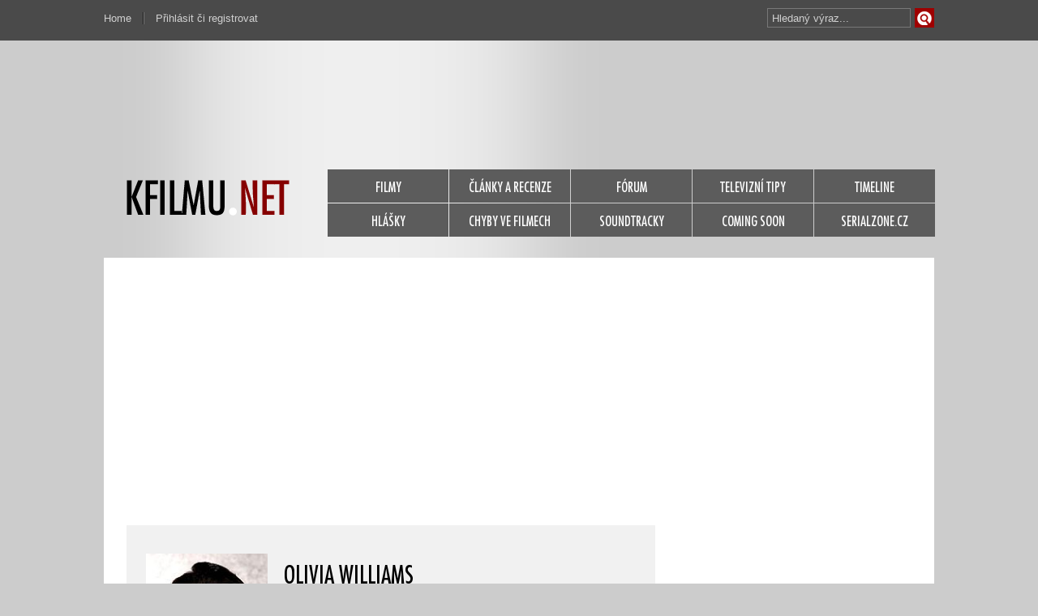

--- FILE ---
content_type: text/html; charset=UTF-8
request_url: https://www.kfilmu.net/osobnost/olivia-williams/
body_size: 5367
content:
<!DOCTYPE html PUBLIC "-//W3C//DTD XHTML 1.0 Transitional//EN" 
        "http://www.w3.org/TR/2000/REC-xhtml1-20000126/DTD/xhtml1-transitional.dtd">
<html xmlns="http://www.w3.org/1999/xhtml" xml:lang="cs" lang="cs">
<head>
<meta name="Author" content="kfilmu.net (c) 2017" />
<meta http-equiv="content-type" content="text/html; charset=utf-8" />  
<title>Olivia Williams | kfilmu.net</title>
<meta name="description" content="" />
<meta property="og:site_name" content="kfilmu.net" />
<meta property="og:description" content="" />
<meta property="og:image" content="https://www.kfilmu.net/obrazky/clanky/1182.jpg" />
<meta property="og:title" content="Olivia Williams" />
<link rel="shortcut icon" href="https://www.kfilmu.net/favicon.ico" />
<link rel="stylesheet" href="https://www.kfilmu.net/static/kfilmu.css?v=201408011953" type="text/css" media="screen" charset="utf-8" />
<link href="https://www.kfilmu.net/rss/" rel="alternate" type="application/rss+xml" title="RSS" />
<link rel="apple-touch-icon" href="https://www.kfilmu.net/static/images/kfilmu_ico_152.png" />
<!-- <style type="text/css" title="currentStyle" media="screen">@import "https://www.kfilmu.net/static/kfilmu.css";</style> -->

<script src="https://ajax.googleapis.com/ajax/libs/jquery/1.11.0/jquery.min.js" type="text/javascript" charset="utf-8"></script>
<script src="https://code.jquery.com/jquery-migrate-1.2.1.js"></script>
<script type="text/javascript">!window.jQuery && document.write('<script src="https://www.kfilmu.net/js/jquery.min.js"><\/script>')</script>
<script async src="//pagead2.googlesyndication.com/pagead/js/adsbygoogle.js"></script>
<script>
     (adsbygoogle = window.adsbygoogle || []).push({
          google_ad_client: "ca-pub-7812392751021101",
          enable_page_level_ads: true
     });
</script>
<script src="https://www.kfilmu.net/js/all.js" type="text/javascript" charset="utf-8"></script>

</head>
<body>
  <div id="head-toolbar">
    <ul id="user-menu">
       <li class="prava"><a href="https://www.kfilmu.net/">Home</a></li>
            <li class="leva"><a href="https://www.kfilmu.net/prihlasovani/">Přihlásit či registrovat</a></li>
            
      <li><div><form id="vyhledavani" method="get" action="https://www.kfilmu.net/hledani/"><input class="odesilaci" type="submit" value="Vyhledat" accesskey="4"><input class="tazaci" id="hledani" size="18" type="text" name="co" value="Hledaný výraz..."></form><div class="cleaner"></div></div></li>
      <div class="cleaner"></div>
    </ul>
  <div class="cleaner"></div>
  </div>
  <div id="main">
    <!-- head -->
    <div id="head">
      <!-- top banner -->
      <div id="head-banner">
             
      </div>    
      <!-- top banner end -->
      <!-- menu -->
      <div id="head-menu">
        <a href="https://www.kfilmu.net/" class="logo"><img src="https://www.kfilmu.net/static/images/logo-kfilmu.png" alt="home" /></a>
        <ul id="nav">
          <li><a href="https://www.kfilmu.net/filmy/" class="nav-generic">FILMY</a></li>
          <li><a href="https://www.kfilmu.net/clanky/" class="nav-generic">ČLÁNKY A RECENZE</a></li>                   
          <li><a href="https://www.kfilmu.net/forum/" class="nav-generic">FÓRUM</a></li>
          <li><a href="https://www.kfilmu.net/tv-tipy/" class="nav-generic">TELEVIZNÍ TIPY</a></li>
          <li><a href="https://www.kfilmu.net/timeline/" class="nav-generic">TIMELINE</a></li>
          <li><a href="https://www.kfilmu.net/hlasky/" class="nav-generic">HLÁŠKY</a></li>
          <li><a href="https://www.kfilmu.net/chyby/" class="nav-generic">CHYBY VE FILMECH</a></li>
          <li><a href="https://www.kfilmu.net/soundtracky/" class="nav-generic">SOUNDTRACKY</a></li>
          <li><a href="#" class="nav-generic">COMING SOON</a></li>
          <li><a href="http://www.serialzone.cz/" class="nav-generic">SERIALZONE.CZ</a></li>
          <div class="cleaner"></div>
        </ul>
        <div class="cleaner"></div>
      </div>
      <!-- menu end -->
    </div>
    <!-- head end -->
 

 

<script type="text/javascript">
$(function(){
   $('#plakatovac').click(function() {
    $(this).hide();
    $(".person-poster").show();
    $(".rating").hide();
    return false; // odkazy nikam nevedou
  });     
});
</script>

<!-- container -->
    <div id="container">
    
        <script type="text/javascript">
$(function() {  
  $('#follow').click(function() { 
    jQuery.ajax({
     type: "POST",
     url: "https://www.kfilmu.net/ajax/osobnost-oblibit/",
     data: "osoba=2282",
     cache: false,
     success: function(response){
        polozky = response.split('|');
  			data = [];
  			for (j = 0; j < polozky.length; j++) {
  				data.push(unescape(polozky[j]));
  			}
        if (data[0]=="LIMIT"){
          jQuery.showMessage({'thisMessage':[data[1]],'position':'bottom','className':'shm_fail','displayNavigation':false,autoClose:true});
        } else {
          $('#follow').toggleClass("love loveactive");
        }
     }
    });  
    return false;
  });
});
</script>

<!-- hlavni box stranky se square reklamou -->
<div class="main-box-line">
    <!-- hlavni box na profilu -->
    <div class="main-big-box bg-lightgrey1">                                                              
              <div id="person-img">
              
              <img src="https://www.kfilmu.net/obrazky/osobnosti/olivia-williams.jpg" alt="" title="" title="" width="150" height="220" />              </div>                     
              <h1 class="person-name">Olivia Williams</h1>
                           
              
                            
              <div class="person-box">
                  <div class="pl-ico pl-ico-head"><div class="person-line"><div class="person-line-head pto12">Rodné jméno</div><div class="person-line-text pto14 pbo10">Olivia Haigh Williams</div><div class="cleaner"></div></div><div class="cleaner"></div></div>
                  <div class="pl-ico pl-ico-book"><div class="person-line"><div class="person-line-head pto12">Místo narození</div><div class="person-line-text pto14 pbo10">Camden Town, North Londýn, Anglie</div><div class="cleaner"></div></div><div class="cleaner"></div></div>
                  <div class="pl-ico pl-ico-cal"><div class="person-line">
                  
                  
                  
                  <div class="person-line-head pto15">Datum narození</div><div class="person-line-text pto10 pbo12">1. ledna 1968 (Kozoroh)<br />58&nbsp;let (59. narozeniny slaví za 11 měsíců)</div>                  
                  
                  <div class="cleaner"></div></div><div class="cleaner"></div></div>                          
              </div>
              <div class="cleaner"></div>                
            </div>
    <!-- hlavni box na profilu end -->
    <!-- square -->
    <div class="banner-square fl-right">    
    </div>
    <!-- square end -->
    <div class="cleaner"></div>
    
</div>
<!-- hlavni box stranky se square reklamou end --><!-- box s menu po levé straně -->
<div class="submenu-uni-box fl-left mr20">
    <div class="head-box mbo14 hb-bg1"><div class="hb-hp-menu"></div>MENU</div>
    <ul class="submenu-uni">
      <li><a class="menu-wp128  actbutton2" href="https://www.kfilmu.net/osobnost/olivia-williams/"><div class="ico-star-in"></div>Kariéra</a></li>
      <li><a class="menu-wp128" href="https://www.kfilmu.net/osobnost/olivia-williams/serialy/"><div class="ico-star-in"></div>Seriálová kariéra</a></li>    </ul> 
    
    
    <div class="head-box mbo14 mto20 hb-bg1"><div class="hb-hp-link"></div>ODKAZY</div><ul class="submenu-uni"><li><a class="menu-wp128" href="http://www.serialzone.cz/osobnost/olivia-williams/"><div class="ico-star-in"></div>SerialZone.cz</a></li><li><a class="menu-wp128" href="http://www.imdb.com/name/nm0931404/"><div class="ico-star-in"></div>IMDb.com</a></li><li><a class="menu-wp128" href="http://en.wikipedia.org/wiki/Olivia_Williams"><div class="ico-star-in"></div>Wikipedia (anglická)</a></li><li><a class="menu-wp128" href="http://cs.wikipedia.org/wiki/Olivia_Williamsová"><div class="ico-star-in"></div>Wikipedia (česká)</a></li></ul>    
     
                 
</div>
<!-- box s menu po levé straně end -->      
        <!-- box s obsahovou částí -->          
        <div class="subsite-center787">
                        
            
            
            <div class="head-box mbo14 hb-bg2"><div class="hb-filmogr"></div>výběrová filmografie<a href="#" class="whitelink" id="plakatovac">zobrazit plakáty</a></div>
            
            <div class="one-year"><div class="one-year-year">2023</div><ul class="bg-eb "><li class="moviename"> &nbsp;<a href="https://www.kfilmu.net/film/are-you-there-god-its-me-margaret/">Are You There God? It&#039;s Me, Margaret.</a></li><li class="rolename mto12">Camper / Witch</li><li class="person-poster"><img src="https://www.kfilmu.net/obrazky/plakaty/are-you-there-god-its-me-margaret-27397-m.jpg" alt="plakát" /></li><div class="cleaner"></div></ul><div class="cleaner"></div>

</div><div class="one-year"><div class="one-year-year">2020</div><ul class="bg-ef "><li class="moviename"> &nbsp;<a href="https://www.kfilmu.net/film/otec-2020/">Otec</a></li><li class="rolename mto12">žena</li><li class="person-poster"><img src="https://www.kfilmu.net/obrazky/plakaty/otec-2020-27209-m.jpg" alt="plakát" /></li><div class="cleaner"></div></ul><div class="cleaner"></div>

</div><div class="one-year"><div class="one-year-year">2017</div><ul class="bg-eb "><li class="moviename"> &nbsp;<a href="https://www.kfilmu.net/film/victoria-and-abdul/">Viktorie a Abdul</a></li><li class="rolename mto12"></li><li class="person-poster"><img src="https://www.kfilmu.net/obrazky/plakaty/victoria-and-abdul-18711-m.jpg" alt="plakát" /></li><div class="cleaner"></div></ul><div class="cleaner"></div>

</div><div class="one-year"><div class="one-year-year">2016</div><ul class="bg-ef "><li class="moviename"> &nbsp;<a href="https://www.kfilmu.net/film/bily-kral/">Bílý král</a></li><li class="rolename mto12">Sophia</li><li class="person-poster"><img src="https://www.kfilmu.net/obrazky/plakaty/bily-kral-17508-m.jpg" alt="plakát" /></li><div class="cleaner"></div></ul><div class="cleaner"></div>

</div><div class="one-year"><div class="one-year-year">2015</div><ul class="bg-eb "><li class="moviename"> &nbsp;<a href="https://www.kfilmu.net/film/man-up/">Vzmuž se</a></li><li class="rolename mto12"></li><li class="person-poster"><img src="https://www.kfilmu.net/obrazky/plakaty/man-up-11376-m.jpg" alt="plakát" /></li><div class="cleaner"></div></ul><div class="cleaner"></div>

</div><div class="one-year"><div class="one-year-year">2014</div><ul class="bg-ef "><li class="moviename"> &nbsp;<a href="https://www.kfilmu.net/film/sedmy-syn/">Sedmý syn</a></li><li class="rolename mto12"></li><li class="person-poster"><img src="https://www.kfilmu.net/obrazky/plakaty/seventh-son-the-10111-m.jpg" alt="plakát" /></li><div class="cleaner"></div></ul><div class="cleaner"></div>

<ul class="bg-eb bto1"><li class="moviename"> &nbsp;<a href="https://www.kfilmu.net/film/mapy-ke-hvezdam/">Mapy ke hvězdám</a></li><li class="rolename mto12">Christina Weiss</li><li class="person-poster"><img src="https://www.kfilmu.net/obrazky/plakaty/mapy-ke-hvezdam-8284-m.jpg" alt="plakát" /></li><div class="cleaner"></div></ul><div class="cleaner"></div>

<ul class="bg-ef bto1"><li class="moviename"> &nbsp;<a href="https://www.kfilmu.net/film/sabotage/">Sabotáž</a></li><li class="rolename mto12">Caroline</li><li class="person-poster"><img src="https://www.kfilmu.net/obrazky/plakaty/sabotage-5096-m.jpg" alt="plakát" /></li><div class="cleaner"></div></ul><div class="cleaner"></div>

<ul class="bg-eb bto1"><li class="moviename"> &nbsp;<a href="https://www.kfilmu.net/film/salting-the-battlefield/">Salting the Battlefield <span class="font14">(TV)</span></a></li><li class="rolename mto12">Belinda Kay</li><li class="person-poster"><img src="https://www.kfilmu.net/static/images/default-poster.jpg" alt="plakát" /></li><div class="cleaner"></div></ul><div class="cleaner"></div>

</div><div class="one-year"><div class="one-year-year">2013</div><ul class="bg-ef "><li class="moviename"> &nbsp;<a href="https://www.kfilmu.net/film/posledni-dny-na-marsu/">Poslední dny na Marsu</a></li><li class="rolename mto12">Kim Aldrich</li><li class="person-poster"><img src="https://www.kfilmu.net/obrazky/plakaty/posledni-dny-na-marsu-10122-m.jpg" alt="plakát" /></li><div class="cleaner"></div></ul><div class="cleaner"></div>

<ul class="bg-eb bto1"><li class="moviename"> &nbsp;<a href="https://www.kfilmu.net/film/justin-and-the-knights-of-valour/">Justin: Jak se stát rytířem</a></li><li class="rolename mto12">královna - hlas</li><li class="person-poster"><img src="https://www.kfilmu.net/obrazky/plakaty/justin-and-the-knights-of-valour-7003-m.jpg" alt="plakát" /></li><div class="cleaner"></div></ul><div class="cleaner"></div>

</div><div class="one-year"><div class="one-year-year">2012</div><ul class="bg-ef "><li class="moviename"> &nbsp;<a href="https://www.kfilmu.net/film/now-is-good/">Teď a tady</a></li><li class="rolename mto12"></li><li class="person-poster"><img src="https://www.kfilmu.net/obrazky/plakaty/now-is-good-4711-m.jpg" alt="plakát" /></li><div class="cleaner"></div></ul><div class="cleaner"></div>

<ul class="bg-eb bto1"><li class="moviename"> &nbsp;<a href="https://www.kfilmu.net/film/electric-cinema-how-to-behave/">Electric Cinema: How to Behave</a></li><li class="rolename mto12"></li><li class="person-poster"><img src="https://www.kfilmu.net/static/images/default-poster.jpg" alt="plakát" /></li><div class="cleaner"></div></ul><div class="cleaner"></div>

<ul class="bg-ef bto1"><li class="moviename"> &nbsp;<a href="https://www.kfilmu.net/film/anna-karenina-2012/">Anna Karenina</a></li><li class="rolename mto12">hraběnka Vronská</li><li class="person-poster"><img src="https://www.kfilmu.net/obrazky/plakaty/anna-karenina12-4507-m.jpg" alt="plakát" /></li><div class="cleaner"></div></ul><div class="cleaner"></div>

<ul class="bg-eb bto1"><li class="moviename"> &nbsp;<a href="https://www.kfilmu.net/film/hyde-park-on-hudson/">Královský víkend</a></li><li class="rolename mto12">Eleanor Roosevelt</li><li class="person-poster"><img src="https://www.kfilmu.net/obrazky/plakaty/hyde-park-on-hudson-5318-m.jpg" alt="plakát" /></li><div class="cleaner"></div></ul><div class="cleaner"></div>

</div><div class="one-year"><div class="one-year-year">2011</div><ul class="bg-ef "><li class="moviename"> &nbsp;<a href="https://www.kfilmu.net/film/spoluautor/">Spoluautor</a></li><li class="rolename mto12">Emma Stiles</li><li class="person-poster"><img src="https://www.kfilmu.net/obrazky/plakaty/spoluautor-10125-m.jpg" alt="plakát" /></li><div class="cleaner"></div></ul><div class="cleaner"></div>

<ul class="bg-eb bto1"><li class="moviename"> &nbsp;<a href="https://www.kfilmu.net/film/divoky-bill11/">Divoký Bill</a></li><li class="rolename mto12">Kelly</li><li class="person-poster"><img src="https://www.kfilmu.net/obrazky/plakaty/divoky-bill11-10124-m.jpg" alt="plakát" /></li><div class="cleaner"></div></ul><div class="cleaner"></div>

<ul class="bg-ef bto1"><li class="moviename"> &nbsp;<a href="https://www.kfilmu.net/film/hanna/">Hanna</a></li><li class="rolename mto12"></li><li class="person-poster"><img src="https://www.kfilmu.net/obrazky/plakaty/hanna-9044-m.jpg" alt="plakát" /></li><div class="cleaner"></div></ul><div class="cleaner"></div>

</div><div class="one-year"><div class="one-year-year">2010</div><ul class="bg-eb "><li class="moviename"> &nbsp;<a href="https://www.kfilmu.net/film/sex-a-drugs-a-rock-a-roll/">Sex &amp; Drugs &amp; Rock &amp; Roll</a></li><li class="rolename mto12">Betty</li><li class="person-poster"><img src="https://www.kfilmu.net/obrazky/plakaty/sex-a-drugs-a-rock-a-roll-7907-m.jpg" alt="plakát" /></li><div class="cleaner"></div></ul><div class="cleaner"></div>

<ul class="bg-ef bto1"><li class="moviename"> &nbsp;<a href="https://www.kfilmu.net/film/muz-ve-stinu/">Muž ve stínu</a></li><li class="rolename mto12">Ruth Langová</li><li class="person-poster"><img src="https://www.kfilmu.net/obrazky/plakaty/ghost-writer-the-3445-m.jpg" alt="plakát" /></li><div class="cleaner"></div></ul><div class="cleaner"></div>

</div><div class="one-year"><div class="one-year-year">2009</div><ul class="bg-eb "><li class="moviename"> &nbsp;<a href="https://www.kfilmu.net/film/skola-zivota-2009/">Škola života</a></li><li class="rolename mto12">slečna Stubbsová</li><li class="person-poster"><img src="https://www.kfilmu.net/obrazky/plakaty/education-an-9336-m.jpg" alt="plakát" /></li><div class="cleaner"></div></ul><div class="cleaner"></div>

</div><div class="one-year"><div class="one-year-year">2008</div><ul class="bg-ef "><li class="moviename"> &nbsp;<a href="https://www.kfilmu.net/film/smutky-slecny-austenove-tv/">Smutky slečny Austenové <span class="font14">(TV)</span></a></li><li class="rolename mto12">Jane Austen</li><li class="person-poster"><img src="https://www.kfilmu.net/static/images/default-poster.jpg" alt="plakát" /></li><div class="cleaner"></div></ul><div class="cleaner"></div>

<ul class="bg-eb bto1"><li class="moviename"> &nbsp;<a href="https://www.kfilmu.net/film/flashbacks-of-a-fool/">Temné vzpomínky</a></li><li class="rolename mto12">Grace Scottová</li><li class="person-poster"><img src="https://www.kfilmu.net/obrazky/plakaty/flashbacks-of-a-fool-2232-m.jpg" alt="plakát" /></li><div class="cleaner"></div></ul><div class="cleaner"></div>

</div><div class="one-year"><div class="one-year-year">2007</div><ul class="bg-ef "><li class="moviename"> &nbsp;<a href="https://www.kfilmu.net/film/poznamenana/">Poznamenaná</a></li><li class="rolename mto12">Michelle Cahillová</li><li class="person-poster"><img src="https://www.kfilmu.net/static/images/default-poster.jpg" alt="plakát" /></li><div class="cleaner"></div></ul><div class="cleaner"></div>

</div><div class="one-year"><div class="one-year-year">2006</div><ul class="bg-eb "><li class="moviename"> &nbsp;<a href="https://www.kfilmu.net/film/posledni-dny-sopky-krakatoa-tv/">Poslední dny sopky Krakatoa <span class="font14">(TV)</span></a></li><li class="rolename mto12">Johanna Beijerinck</li><li class="person-poster"><img src="https://www.kfilmu.net/static/images/default-poster.jpg" alt="plakát" /></li><div class="cleaner"></div></ul><div class="cleaner"></div>

</div><div class="one-year"><div class="one-year-year">2005</div><ul class="bg-ef "><li class="moviename"> &nbsp;<a href="https://www.kfilmu.net/film/tara-road/">Tara Road</a></li><li class="rolename mto12">Ria Lynch</li><li class="person-poster"><img src="https://www.kfilmu.net/static/images/default-poster.jpg" alt="plakát" /></li><div class="cleaner"></div></ul><div class="cleaner"></div>

<ul class="bg-eb bto1"><li class="moviename"> &nbsp;<a href="https://www.kfilmu.net/film/valiant/">Valiant</a></li><li class="rolename mto12"></li><li class="person-poster"><img src="https://www.kfilmu.net/obrazky/plakaty/valiant-6320-m.jpg" alt="plakát" /></li><div class="cleaner"></div></ul><div class="cleaner"></div>

</div><div class="one-year"><div class="one-year-year">2003</div><ul class="bg-ef "><li class="moviename"> &nbsp;<a href="https://www.kfilmu.net/film/zabijte-krale/">Zabijte krále</a></li><li class="rolename mto12">Lady Anne Fairfax</li><li class="person-poster"><img src="https://www.kfilmu.net/obrazky/plakaty/zabijte-krale-6267-m.jpg" alt="plakát" /></li><div class="cleaner"></div></ul><div class="cleaner"></div>

</div><div class="one-year"><div class="one-year-year">2002</div><ul class="bg-eb "><li class="moviename"> &nbsp;<a href="https://www.kfilmu.net/film/hlubina/">Hlubina</a></li><li class="rolename mto12">Claire</li><li class="person-poster"><img src="https://www.kfilmu.net/obrazky/plakaty/hlubina-6378-m.jpg" alt="plakát" /></li><div class="cleaner"></div></ul><div class="cleaner"></div>

</div><div class="one-year"><div class="one-year-year">2001</div><ul class="bg-ef "><li class="moviename"> &nbsp;<a href="https://www.kfilmu.net/film/klikari/">Klikaři</a></li><li class="rolename mto12">Annabel Sweep/Lady Hamilton</li><li class="person-poster"><img src="https://www.kfilmu.net/static/images/default-poster.jpg" alt="plakát" /></li><div class="cleaner"></div></ul><div class="cleaner"></div>

<ul class="bg-eb bto1"><li class="moviename"> &nbsp;<a href="https://www.kfilmu.net/film/stiny-mrtvych/">Stíny mrtvých</a></li><li class="rolename mto12">Sharon Golbanová</li><li class="person-poster"><img src="https://www.kfilmu.net/obrazky/plakaty/stiny-mrtvych-7139-m.jpg" alt="plakát" /></li><div class="cleaner"></div></ul><div class="cleaner"></div>

</div><div class="one-year"><div class="one-year-year">2000</div><ul class="bg-ef "><li class="moviename"> &nbsp;<a href="https://www.kfilmu.net/film/vasniva-salsa/"> Vášnivá salsa</a></li><li class="rolename mto12">Eleanor</li><li class="person-poster"><img src="https://www.kfilmu.net/static/images/default-poster.jpg" alt="plakát" /></li><div class="cleaner"></div></ul><div class="cleaner"></div>

<ul class="bg-eb bto1"><li class="moviename"> &nbsp;<a href="https://www.kfilmu.net/film/iason-a-argonauti-tv/">Iásón a argonauti <span class="font14">(TV)</span></a></li><li class="rolename mto12">Héra</li><li class="person-poster"><img src="https://www.kfilmu.net/static/images/default-poster.jpg" alt="plakát" /></li><div class="cleaner"></div></ul><div class="cleaner"></div>

</div><div class="one-year"><div class="one-year-year">1999</div><ul class="bg-ef "><li class="moviename"> &nbsp;<a href="https://www.kfilmu.net/film/sesty-smysl/">Šestý smysl</a></li><li class="rolename mto12">Anna Crowe</li><li class="person-poster"><img src="https://www.kfilmu.net/obrazky/plakaty/6smysl-1160-m.jpg" alt="plakát" /></li><div class="cleaner"></div></ul><div class="cleaner"></div>

</div><div class="one-year"><div class="one-year-year">1998</div><ul class="bg-eb "><li class="moviename"> &nbsp;<a href="https://www.kfilmu.net/film/jak-jsem-balil-ucitelku/">Jak jsem balil učitelku</a></li><li class="rolename mto12">Rosemary Grossová</li><li class="person-poster"><img src="https://www.kfilmu.net/obrazky/plakaty/jak-jsem-balil-ucitelku-6080-m.jpg" alt="plakát" /></li><div class="cleaner"></div></ul><div class="cleaner"></div>

</div><div class="one-year"><div class="one-year-year">1997</div><ul class="bg-ef "><li class="moviename"> &nbsp;<a href="https://www.kfilmu.net/film/the-postman---posel-budoucnosti/">Postman - Posel budoucnosti</a></li><li class="rolename mto12">Abby</li><li class="person-poster"><img src="https://www.kfilmu.net/obrazky/plakaty/the-postman---posel-budoucnosti-4595-m.jpg" alt="plakát" /></li><div class="cleaner"></div></ul><div class="cleaner"></div>

</div><div class="one-year"><div class="one-year-year">1996</div><ul class="bg-eb "><li class="moviename"> &nbsp;<a href="https://www.kfilmu.net/film/emma-tv/">Emma <span class="font14">(TV)</span></a></li><li class="rolename mto12">Jane Fairfax</li><li class="person-poster"><img src="https://www.kfilmu.net/obrazky/plakaty/emma-tv-7016-m.jpg" alt="plakát" /></li><div class="cleaner"></div></ul><div class="cleaner"></div>

</div>            
                        
                        
                        
                        
            
            
            
        </div>
        
        <div class="cleaner"></div>
        
       
    </div>
    <!-- container end -->
    
<!-- pata -->
    <div id="foot-help"></div>
    <div id="footer">
        <div class="footin1">
            <a class="logofootlink" href="https://www.kfilmu.net/">KFILMU.NET</a><br /><div>KFILMU.NET &copy; 2003-2023<br /><a href="https://www.kfilmu.net/web/verze/">Verze 3.3.0</a> All Rights Reserved</div>
            
            <br /><br /><a class="" href="https://www.kfilmu.net/web/podminky-uziti/">Podmínky užití</a>&nbsp;|&nbsp;<a class="" href="https://www.kfilmu.net/web/reklama/">Reklama</a>
            <br /><a class="" href="https://www.kfilmu.net/web/rss/">RSS</a>&nbsp;|&nbsp;<a class="" href="https://www.kfilmu.net/web/kontakt/">Kontakt</a>&nbsp;|&nbsp;<a class="" href="https://www.kfilmu.net/faq/">FAQ</a>
            <br />0.009 sec. (PHP: 28% SQL: 72%)            
        </div>
        <div class="footin2">
            <ul>
                <li><a href="https://www.kfilmu.net/filmy/">Filmy</a></li>
                <li><a href="https://www.kfilmu.net/clanky/">Články</a></li>  
                <li><a href="https://www.kfilmu.net/chyby/">Chyby</a></li>
                <li><a href="https://www.kfilmu.net/hlasky/">Hlášky</a></li>
                <li><a href="https://www.kfilmu.net/soundtracky/">Soundtracky</a></li>
                <li><a href="https://www.kfilmu.net/tv-tipy/">TV tipy</a></li>                    
                <li><a href="https://www.kfilmu.net/forum/">Fórum</a></li>
                <li><a href="https://www.kfilmu.net/timeline/">Timeline</a></li>
                <div class="cleaner"></div>
            </ul>
        </div>
        <div class="footin3">
          <ul>
            <li><a href="https://www.kfilmu.net/prihlasovani/">Přihlásit či registrovat</a></li><li><a href="https://www.kfilmu.net//faq/proc-se-registrovat/">Proč se registrovat?</a></li>              <div class="cleaner"></div>
          </ul>
        </div>
    
        <div class="footin4">
            <div class="social"><a href="https://www.kfilmu.net/web/rss/"><img src="https://www.kfilmu.net/static/images/empty.gif" class="rss" alt="rss" /></a></div>      
            <div class="social"><a href="https://twitter.com/kfilmunet"><img src="https://www.kfilmu.net/static/images/empty.gif" class="twitter" alt="twitter" /></a></div>     
            <div class="social"><a href="https://www.facebook.com/kfilmu.net/"><img src="https://www.kfilmu.net/static/images/empty.gif" class="fb" alt="facebook" /></a></div>
            <!--<div class="social"><a href=""><img src="https://www.kfilmu.net/static/images/empty.gif" class="gplus" alt="google plus" /></a></div> -->
            <div class="cleaner"></div> <a href="https://www.toplist.cz/"><script type="text/javascript">
<!--
document.write ('<img src="//toplist.cz/dot.asp?id=61490&amp;http='+escape(document.referrer)+'" width="1" height="1" border=0 alt="TOPlist" />'); 
//--></script></a><noscript><div><img src="//toplist.cz/dot.asp?id=61490" 
alt="TOPlist" width="1" height="1" /></div></noscript>
        </div>
        <div class="cleaner"></div>
    </div>
    <!-- pata end -->
</div>


<script>
  (function(i,s,o,g,r,a,m){i['GoogleAnalyticsObject']=r;i[r]=i[r]||function(){
  (i[r].q=i[r].q||[]).push(arguments)},i[r].l=1*new Date();a=s.createElement(o),
  m=s.getElementsByTagName(o)[0];a.async=1;a.src=g;m.parentNode.insertBefore(a,m)
  })(window,document,'script','https://www.google-analytics.com/analytics.js','ga');

  ga('create', 'UA-61551-1', 'auto');
  ga('send', 'pageview');

</script>

</body>
</html>


--- FILE ---
content_type: text/html; charset=utf-8
request_url: https://www.google.com/recaptcha/api2/aframe
body_size: 267
content:
<!DOCTYPE HTML><html><head><meta http-equiv="content-type" content="text/html; charset=UTF-8"></head><body><script nonce="wLETYETntNRFaBjxJrY8sw">/** Anti-fraud and anti-abuse applications only. See google.com/recaptcha */ try{var clients={'sodar':'https://pagead2.googlesyndication.com/pagead/sodar?'};window.addEventListener("message",function(a){try{if(a.source===window.parent){var b=JSON.parse(a.data);var c=clients[b['id']];if(c){var d=document.createElement('img');d.src=c+b['params']+'&rc='+(localStorage.getItem("rc::a")?sessionStorage.getItem("rc::b"):"");window.document.body.appendChild(d);sessionStorage.setItem("rc::e",parseInt(sessionStorage.getItem("rc::e")||0)+1);localStorage.setItem("rc::h",'1768546780562');}}}catch(b){}});window.parent.postMessage("_grecaptcha_ready", "*");}catch(b){}</script></body></html>